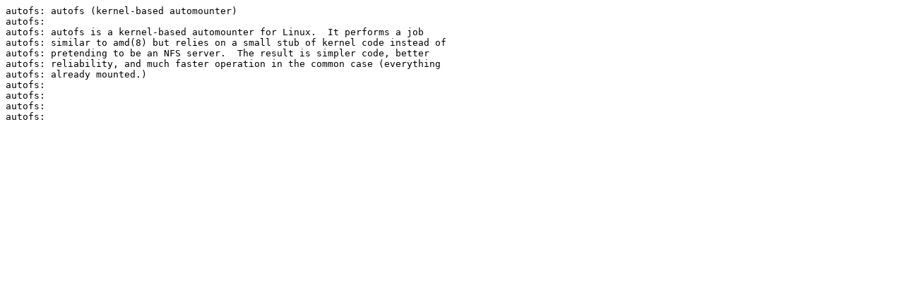

--- FILE ---
content_type: text/plain
request_url: https://ftp.pl.vim.org/packages/linux-slackware/slackware64-13.37/slackware64/n/autofs-5.0.5-x86_64-1.txt
body_size: 248
content:
autofs: autofs (kernel-based automounter)
autofs:
autofs: autofs is a kernel-based automounter for Linux.  It performs a job
autofs: similar to amd(8) but relies on a small stub of kernel code instead of
autofs: pretending to be an NFS server.  The result is simpler code, better
autofs: reliability, and much faster operation in the common case (everything
autofs: already mounted.)
autofs:
autofs:
autofs:
autofs:
